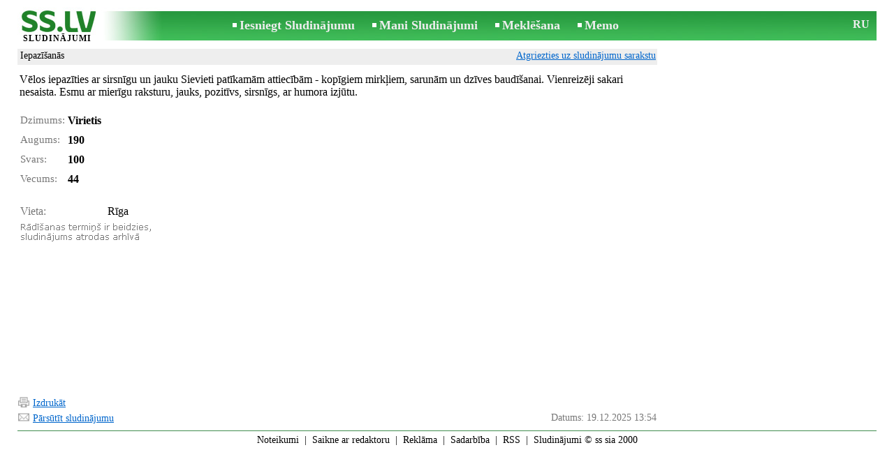

--- FILE ---
content_type: text/html; charset=UTF-8
request_url: https://www.ss.lv/msg/lv/entertainment/acquaintances/kxhig.html
body_size: 4499
content:
<!DOCTYPE html>
<HTML lang="lv"><HEAD>
<title>SS.LV Atpūta, hobiji - Iepazīšanās Vēlos iepazīties ar sirsnīgu un jauku Sievieti humora sirsnīgs, - Sludinājumi</title>
<meta http-equiv="Content-Type" CONTENT="text/html; charset=UTF-8">
<meta name="viewport" content="user-scalable=1, width=device-width, initial-scale=1.0"/>
<meta name="keywords" content="Sludinājumi iepazīšanās atpūta hobiji vēlos iepazīties sirsnīgu jauku sievieti">
<meta name="description" content="Sludinājumi. Iepazīšanās Vēlos iepazīties ar sirsnīgu un jauku Sievieti humora sirsnīgs, baudīšanai.">
<link rel="alternate" media="only screen and (max-width: 640px)" href="https://m.ss.lv/msg/lv/entertainment/acquaintances/kxhig.html">


	<script>(function(w,d,s,l,i){w[l]=w[l]||[];w[l].push({'gtm.start':
	new Date().getTime(),event:'gtm.js'});var f=d.getElementsByTagName(s)[0],
	j=d.createElement(s),dl=l!='dataLayer'?'&l='+l:'';j.async=true;j.src=
	'https://www.googletagmanager.com/gtm.js?id='+i+dl;f.parentNode.insertBefore(j,f);
	})(window,document,'script','dataLayer','GTM-WSHHKCN4');</script><meta http-equiv="imagetoolbar" content="no">

<BASE href="https://www.ss.lv/">
<link href="https://i.ss.lv/w_inc/style.css?v=266" rel="stylesheet" />
<style>html{overflow-y:scroll;}.page_bg{background-image:url('https://i.ss.lv/img/head/sludinajumi-ss-lv.jpg' );background-repeat:no-repeat;}@media screen and (min-width:1280px){.page_bg{background-image:url('https://i.ss.lv/img/head/sludinajumi-ss-lv-1280.jpg' );}}
</style>
<link rel="shortcut icon" href="/favicon.ico?v=1" type="image/x-icon" />
<link rel="apple-touch-icon" sizes="57x57" href="/img/m/ss-com-57x57.png"/>
<link rel="apple-touch-icon" sizes="72x72" href="/img/m/ss-com-72x72.png"/>
<link rel="apple-touch-icon" sizes="114x114" href="/img/m/ss-com-114x114.png"/>
<link rel="alternate" hreflang="lv" href="https://www.ss.lv/msg/lv/entertainment/acquaintances/kxhig.html" /><link rel="alternate" hreflang="ru" href="https://www.ss.lv/msg/ru/entertainment/acquaintances/kxhig.html" />
<script src="/w_inc/js/main.lv.ss.js?v=630" type="text/javascript"></script>
<script async type="text/javascript" src="/w_inc/currency.js?v=20260119"></script><script async id="contacts_js" src="/js/lv/2025-09-29/bd7c45b938f0be16dc597cd128b32fe58dda8bd56f88f8a49dfbb0d7ae5b6028.js?d=MToWtH2jLUHK6s0IH5KSsZVbS3IKKsaS%2BaCF1aErunFPMpXPo9VWBOnj%2F1HWh43Zeu0z%2BYURm%2F3LgN9RuK%2FpJABX%2FlXvxONau3xlTHkouN0a4uL2kdYX9raFx6QGc9dzTogN%2BmAkgUOga50j%2BlmcAJLfbK6jGc2dsxS5PrD78QNWj81%2BmcKkg3QkL4wneOEmDuxlbAudO%2BC2o1vrDkcccVmTbufE1pXRSnvEffuh6fCmHroxVrfwxG7NGasS9ltk0hN3epU4zzvbkNZE2SkDGxHfANA2uPQGcYLgAvr5Jz2ddD0acdz5WcwLlD1nQ2KEFtMnZ8ParI33F5l309mVbXbNlD%2Fb7fYVBoLRobAEaWlUPfzn1oFLCgcnPd1S3LTsUPGgYhSgt5b6p5jFMSBLGjFHsGaLi6KxgYYb64GiKTE%3D&c=1"></script>
<SCRIPT type="text/javascript">
<!--
LINK_MAIN_HOST = "https://www.ss.lv";var REGION = "";SS_Lang = "2";get_page_zoom();
if(window._cookie){_cookie("LG","lv",365,"www.ss.lv");};
IMG_HOST = 'https://i.ss.lv'; SS_PREF = '';
CURRENCY_ID = DEF_CURRENCY_ID = 2;MSG_CURRENCY_ID = 2;var MSG_PRICE = 0.00;var MSG_PRICE_STR = '';
CALC_PRICE = 0.00;CALC_VALUTA = 'eur'; var mode = 1; var wo = window.opener;return_to_msg="Atpakaļ uz sludinājumu";
JS_GLOBAL_DATA = {w264:"Tiek izmantota nepareiza norāde<br>vai sludinājuma publicēšanas termiņš ir beidzies.", w73:"Lai redzētu tālruņa numuru,<br>jāievada autorizācijas kods no attēla:", w214:"Parādīt tālruni", w220:"Uzmanību!", w265:"Lai redzētu tālruņa numuru<br>klikškiniet \"Neesmu robots\"", w80:"Aizvērt", W404:"Lai nodrošinātu korektu sludinājumu servisa darbību<br>ir nepieciešams atslēgt reklāmas bloķēšanu."};
if(window._check_remote_id){_check_remote_id( "always", "https://www.ss.com" );}
-->
</SCRIPT>
</HEAD>
<BODY onLoad="window.defaultStatus='Sludinājumi - SS.LV';" bgcolor="#FFFFFF" class="body">

<div align=center class="noprint">
	<div id="main_table" class="page_header page_bg">
		<div z-index="20" id="sslogin"></div>
		<span class="page_header_head_ss"><a href="/lv/" title="Sludinājumi"><img class="page_header_logo_ss" src="https://i.ss.lv/img/p.gif" border="0" alt="Sludinājumi"></a><h1>SLUDINĀJUMI</h1></span>
		<span class="page_header_menu"><b class="menu_main"><a href="/lv/entertainment/acquaintances/new-step-1/" class="a_menu" title="Iesniegt Sludinājumu">Iesniegt Sludinājumu</a></b>
<b class="menu_main"><a href="/lv/login/" class="a_menu" title="Mani Sludinājumi">Mani Sludinājumi</a></b>
<b class="menu_main"><a href="/lv/entertainment/acquaintances/search/" class="a_menu" title="Meklēt sludinājumus">Meklēšana</a></b>
<span style="display:inline-block;text-align:left;"><b class="menu_main" style="padding-right:0px;"><a href="/lv/favorites/" class="a_menu" title="Memo">Memo</a></b><span id="mnu_fav_id"></span></span></span>
		<span id="mails_status_menu"></span>
		<span class="menu_lang"><a href="/msg/ru/entertainment/acquaintances/kxhig.html" class=a_menu title="По-русски">RU</a></span>
	</div>
</div>
	<div class="onlyprint">
		<img src="https://i.ss.lv/img/ss.lv_green.svg" style="height: 1cm;">
	</div>
<div align=center>
	<div class="page_header">
		<table border=0 cellpadding=0 cellspacing=0 width="100%"><tr><td>
			<div style="float:left;" class="page_div_main">
			<table id="page_main" border=0 cellpadding=0 cellspacing=0 width="100%"><tr><td valign=top><div class="top_head_msg"><div style="float:left;padding-top:2px;"><h2 class="headtitle"><a href="/lv/entertainment/acquaintances/"  title="Sludinājumi Iepazīšanās">Iepazīšanās</a></h2></div><div style="float:right;"><span class="td7 noprint" style="padding-right:2px;" id="msg_back"><a class=a9a href="/lv/entertainment/acquaintances/" onclick="event.returnValue=false;back_from_msg('/lv/entertainment/acquaintances/');return false;">Atgriezties uz sludinājumu sarakstu</a></span></div></div><div id="content_main_div"><center><div id="msg_div_preload" style="display:none;padding-bottom:10px;"></div></center>
<div id="msg_div_msg">
<div style="float:right;margin:0px 0px 20px 20px;" id="content_sys_div_msg"></div>

Vēlos iepazīties ar sirsnīgu un jauku Sievieti patīkamām attiecībām - kopīgiem mirkļiem, sarunām un dzīves baudīšanai. Vienreizēji sakari nesaista. Esmu ar mierīgu raksturu, jauks, pozitīvs, sirsnīgs, ar humora izjūtu.<br><br><table cellpadding=0 cellspacing=0 border=0 width="100%" class="options_list"><tr><td width="50%" valign=top><table border=0 width="100%" cellpadding=1 cellspacing=0>
				<tr>
					<td
						height=20
						class="ads_opt_name" width=30
						nowrap>
						Dzimums:
					</td>
					<td class="ads_opt" id="tdo_1352"
						nowrap>
						Virietis
					</td>
				</tr>
				<tr>
					<td
						height=20
						class="ads_opt_name" width=30
						nowrap>
						Augums:
					</td>
					<td class="ads_opt" id="tdo_229"
						nowrap>
						190
					</td>
				</tr>
				<tr>
					<td id="pprice_td"
						height=20
						class="ads_opt_name" width=30
						nowrap>
						Svars:
					</td>
					<td class="ads_opt" id="tdo_230"
						nowrap>
						100
					</td>
				</tr>
				<tr>
					<td
						height=20
						class="ads_opt_name" width=30
						nowrap>
						Vecums:
					</td>
					<td class="ads_opt" id="tdo_56"
						nowrap>
						44
					</td>
				</tr></table></td></tr></table></div><br><div id="tr_cont"><table border=0 cellpadding=1 cellspacing=0 width="100%" class="contacts_table"><tr><td class="ads_contacts_name">Vieta:</td><td class="ads_contacts" width="100%">Rīga</td></tr><tr><td colspan=3><img src="https://i.ss.lv/img/a_lv.gif" width=227 height=29 border=0></td></tr></table></div></div>
<script type="text/javascript">DOC_LOADED = true;</script><script type="text/javascript">show_banner( );
</script></td></tr><tr><td valign=bottom><br><table border=0 cellpadding=1 cellspacing=0 width="100%">
<tr>
	<td colspan=2 class="msg_footer" nowrap><span class="noprint"><img src="https://i.ss.lv/img/m_print.gif" class="msg_footer_img"><a class=a9a href="javascript:;" onclick="window.print();event.returnValue=false;" title="Izdrukāt">Izdrukāt</a></span></td>
	<td class="msg_footer" align=right></td>
</tr>
<tr>
	<td class="msg_footer" nowrap><span class="noprint"><img src="https://i.ss.lv/img/m_send.gif" class="msg_footer_img"><a class=a9a href="mailto:?body=https%3A%2F%2Fwww.ss.lv%2Fmsg%2Flv%2Fentertainment%2Facquaintances%2Fkxhig.html%0D%0A%0D%0A&subject=Sludinajums no SS.LV"  title="Pārsūtīt sludinājumu">Pārsūtīt sludinājumu</a></span></td>
	<td rowspan=2 align=center id="add_td"></td>
	<td width=250 class="msg_footer" align=right>Datums: 19.12.2025 13:54</td>
</tr><tr class="noprint"><td align=right colspan=4><span id="alert_span"></span></td></tr></table></td></tr></table>
			</div>
			<div style="float:left;"><div id="page_right" class="noprint"><div id="ads_sys_div1"></div><script type="text/javascript">load_script_async( "/w_inc/reklama.php?1704|1|257|"+Math.random()+"|0|"+escape(document.referrer)+"|1" );</script></div></div>
		</td></tr></table>
		
		<div id="page_footer" class="noprint"><a class="a1" href="/lv/rules/">Noteikumi</a>  &nbsp;|&nbsp;  <a class="a1" href="/lv/feedback/">Saikne ar redaktoru</a>  &nbsp;|&nbsp;  <a class="a1" href="/lv/reklama/">Reklāma</a>  &nbsp;|&nbsp;  <a class="a1" href="/lv/api/">Sadarbība</a> &nbsp;|&nbsp; <a href="/lv/entertainment/acquaintances/rss/" class=a1 target="_blank">RSS</a> &nbsp;|&nbsp; Sludinājumi © ss sia 2000</div>

	</div>
</div>

<script type="text/javascript">
<!--
_scrollup( ["Uz sākumu","Atpakaļ"], {
		
		align: "center",
		append: "page_main",
		
		color: "white",
		border: false,
		bgcolor: "rgba(62, 187, 87, 0.6)",
		abgcolor: "#3fbc58",
		bottom: 30
	} );if( window.add_link_to_selection && document.body.addEventListener ){document.body.addEventListener( "copy", add_link_to_selection );}check_ads_back('Aizvērt sludinājumu');D.body.onkeydown = msg_key_down;function _abuse(){http_win( 'Paziņot par pārkāpumu', '/lv/abuse/fTgTeF4UAzt4FD4eF0V7flFPLPYGFYVHVoTFFUVAzt4ET4eRFJBEFUQHAAXR1IVHFJFHQIbEwVHRlVCQVRHFQAaR1U=.html?r='+escape( document.referrer ), 'abuse');}document.write( '<img src="/counter/msg.php?NTY4OTAxNjY=|257|'+new Date()+'" width=1 height=1 border=0 style="display:none;">' );window.onscroll=scbnrtop;window.onresize = new Function ( "scbnrtop();" );
load_script_async( "/w_inc/js/msg.count-ss.js?"+new Date() );

-->
</script>
<script async type="text/javascript" src="/w_inc/chk.php?m=R3RWVGAEYEULUQcq&lang=2&db=lv&g=1"></script>

<div style="display:none;">


<script async src="/w_inc/gcntr.php?id=ss"></script>
	<noscript><iframe src="https://www.googletagmanager.com/ns.html?id=GTM-WSHHKCN4" height="0" width="0" style="display:none;visibility:hidden"></iframe></noscript>

<!-- puls.lv START //-->
<div id="_puls.lv_232-26935-27304-27306" style="display:inline-block;"></div>
<script type="text/javascript">_puls_counter_local( "232-26935-27304-27306" );</script>
<noscript>
<a href="https://puls.lv/" target="_blank"><img src="https://hits.puls.lv/?sid=232-26935-27304-27306&jsver=0" width=1 height=1 border=0 alt=""></a>
</noscript>
<!-- puls.lv END //-->
<!-- europuls.eu START //-->
<div id="_europuls.eu_2" style="display:inline-block;"></div>
<SCRIPT type="text/javascript">_ps_counter_local(2);</SCRIPT>
<noscript>
<a href="https://europuls.eu/" target="_blank"><img src="https://hits.europuls.eu/?sid=2&jsver=0"  width=1 height=1 border=0 alt=""></a>
</noscript>
<!-- europuls.eu END //-->
<img src="https://top.lv/counter.php?sid=2774&type=4" width="1" height="1" border="0" style="display:none" alt="">

</div></BODY>
</HTML>

--- FILE ---
content_type: application/javascript; charset=UTF-8
request_url: https://www.ss.lv/w_inc/js/msg.count-ss.js?Mon%20Jan%2019%202026%2000:12:31%20GMT+0000%20(Coordinated%20Universal%20Time)
body_size: -27
content:
var ss_mc_total = document.getElementById( "ss_mc_total" );
if( ss_mc_total )ss_mc_total.innerHTML = "277262";


--- FILE ---
content_type: application/x-javascript
request_url: https://www.ss.lv/js/lv/2025-09-29/bd7c45b938f0be16dc597cd128b32fe58dda8bd56f88f8a49dfbb0d7ae5b6028.js?d=MToWtH2jLUHK6s0IH5KSsZVbS3IKKsaS%2BaCF1aErunFPMpXPo9VWBOnj%2F1HWh43Zeu0z%2BYURm%2F3LgN9RuK%2FpJABX%2FlXvxONau3xlTHkouN0a4uL2kdYX9raFx6QGc9dzTogN%2BmAkgUOga50j%2BlmcAJLfbK6jGc2dsxS5PrD78QNWj81%2BmcKkg3QkL4wneOEmDuxlbAudO%2BC2o1vrDkcccVmTbufE1pXRSnvEffuh6fCmHroxVrfwxG7NGasS9ltk0hN3epU4zzvbkNZE2SkDGxHfANA2uPQGcYLgAvr5Jz2ddD0acdz5WcwLlD1nQ2KEFtMnZ8ParI33F5l309mVbXbNlD%2Fb7fYVBoLRobAEaWlUPfzn1oFLCgcnPd1S3LTsUPGgYhSgt5b6p5jFMSBLGjFHsGaLi6KxgYYb64GiKTE%3D&c=1
body_size: 185
content:
ADS_STAT=[-1,-1,-1,-1,165];
OPEN_STAT_LNK="EFUbHFMSE1U=";if( window.try_open_stat_lnk ){try_open_stat_lnk( 'lv' );}else{window.setTimeout("open_stat_lnk( 'lv' );",100);}PH_c = "_show_phone(0);";eval(PH_c);